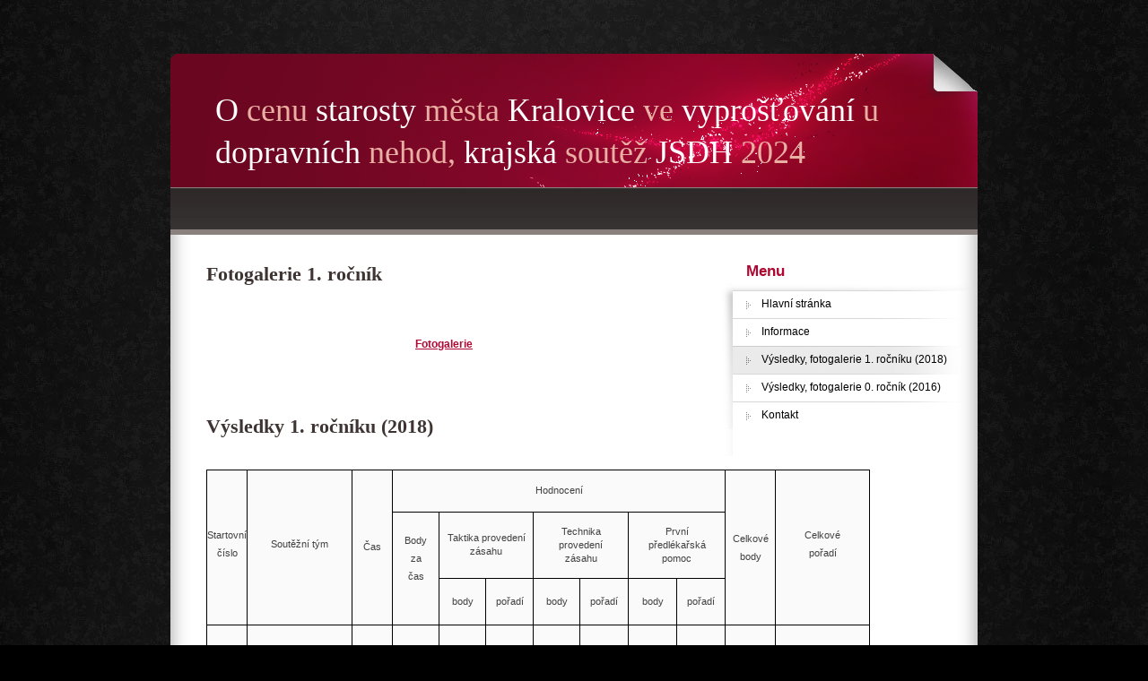

--- FILE ---
content_type: text/html; charset=UTF-8
request_url: http://vyprostovani.hasicikralovice.cz/vysledky_-fotogalerie-1_-rocniku-_2018_
body_size: 3087
content:
<!DOCTYPE html PUBLIC "-//W3C//DTD XHTML 1.0 Strict//EN" "http://www.w3.org/TR/xhtml1/DTD/xhtml1-strict.dtd">

<html xmlns="http://www.w3.org/1999/xhtml">

<head>
<base href="http://vyprostovani.hasicikralovice.cz/" />
<meta http-equiv="Content-Type" content="text/html; charset=utf-8" />
<meta property="og:image" content="http://www.banan.cz/userFiles/hlavni-panel/fb_banan.jpg" />
<script type="text/javascript" src="js/jquery.js"></script>
<script type="text/javascript" src="file.php?f=js/jquery.ui.js.php"></script>
<script type="text/javascript" src="file.php?f=plugins/thickbox/thickbox.js.php"></script>
<script type="text/javascript" src="js/init.js"></script>
<script type="text/javascript" src="js/s.js"></script>
<script type="text/javascript" src="js/jquery.roundblock.js"></script>

<!--[if lte IE 6]>
<script type="text/javascript" src="js/jquery.ifixpng.js"></script>
<script type="text/javascript"> $.ifixpng("admin/transparent.gif"); $(function(){ $("div").ifixpng(); }); </script>
<![endif]-->

<meta name="basepathlng" content="./" />
<meta http-equiv="content-language" content="cs" />
<meta name="description" content="Fotogalerie" />
<meta name="keywords" content="" />
<title>Výsledky, fotogalerie 1. ročníku (2018) | O cenu starosty města Kralovice ve vyprošťování u dopravních nehod, krajská soutěž JSDH 2024</title>
<meta property="og:title"  content= "O cenu starosty města Kralovice ve vyprošťování u dopravních nehod, krajská soutěž JSDH 2024" />
<meta property="og:description"  content= "Fotogalerie" />
<!-- Page Head -->

<!-- /Page Head -->
<link rel="stylesheet" href="css.php" type="text/css" media="screen,print" />

<style> .paticka_vzhled {display:inline!important;  } </style>
<!--[if IE]> <link rel="stylesheet" type="text/css" href="ie.css" /> <![endif]-->
<!--[if lte IE 7]> <link rel="stylesheet" type="text/css" href="ie7.css" /> <![endif]-->
<script type="text/javascript">
  window.fbAsyncInit = function() {
    FB.init({
      appId      : "486735741442178",
      channelUrl : "//vyprostovani.hasicikralovice.cz/file.php?f=plugins/facebook/channel.js.php&l=cs_CZ",
      status     : true,
      xfbml      : true
    });
  };
  (function(d, s, id){
     var js, fjs = d.getElementsByTagName(s)[0];
     if (d.getElementById(id)) {return;}
     js = d.createElement(s); js.id = id;
     js.src = "//connect.facebook.net/cs_CZ/all.js";
     fjs.parentNode.insertBefore(js, fjs);
   }(document, "script", "facebook-jssdk"));

</script>
</head>
<body>

<div id="view">
  <div id="head">
    <div id="logo">
          <a href="" class="block">&nbsp;</a>
    <h1>
                    <a href="./" title="">O<span> cenu</span> starosty<span> města</span> Kralovice<span> ve</span> vyprošťování<span> u</span> dopravních<span> nehod,</span> krajská<span> soutěž</span> JSDH<span> 2024</span> </a>
	    </h1>																	    

      <h2></h2>
    </div>
    <hr class="hidden" />
    <div id="mainMenu">
    
     
      
    </div>
    <hr class="hidden" />
  </div>
  <!-- /#hlavicka vcetne loga a listy s hlavni nabidkou -->
  
  <div id="content">
    <div id="contentBlock">
      <div class="item last">
<h1>Fotogalerie 1. ročník</h1><div class="obsah"><p style="text-align: center;"> </p>
<p style="text-align: center;"><strong style="font-x_size: 10.048px;"><a title="Fotogalerie" href="https://jbabor.rajce.idnes.cz/Hasici_Kralovice_-_soutez_ve_vyprostovani_osob_z_havarovanych_vozidel_2018/" target="_blank">Fotogalerie</a></strong></p>
<p style="text-align: center;"> </p></div><div class="clearer"></div><h1>Výsledky 1. ročníku (2018)</h1><div class="obsah"><p></p><table class="tabulka" style="border-color: #000000; border-width: 0px; border-style: solid; width: 740px; height: 729px;" border="0" frame="border" rules="all" cellspacing="0" cellpadding="0"><colgroup><col width="40" /> <col width="143" /> <col width="50" /> <col span="8" width="60" /> <col width="124" /> </colgroup>
<tbody>
<tr>
<td style="border-color: #000000; border-style: solid; border-width: 1px; text-align: center;" rowspan="3" align="center" valign="middle"><br />
<p>Startovní číslo</p>
</td>
<td style="border-color: #000000; border-style: solid; border-width: 1px; text-align: center; width: 80px;" rowspan="3" align="center" valign="middle"><br />
<p>Soutěžní tým</p>
</td>
<td style="border-color: #000000; border-style: solid; border-width: 1px; text-align: center; width: 50px;" rowspan="3" align="center" valign="middle">Čas</td>
<td style="border-color: #000000; border-style: solid; border-width: 1px; text-align: center; height: 30px;" colspan="7" align="center" valign="middle">Hodnocení</td>
<td style="border-color: #000000; border-style: solid; border-width: 1px; text-align: center;" rowspan="3" align="center" valign="middle">
<p></p><p>Celkové<br />body</p>
</td>
<td style="border-color: #000000; border-style: solid; border-width: 1px; text-align: center; width: 10px;" rowspan="3" align="center" valign="middle"><br />
<p>Celkové<br />pořadí</p>
</td>
</tr>
<tr>
<td style="border-color: #000000; border-style: solid; border-width: 1px; text-align: center;" rowspan="2" align="center" valign="middle">
<p style="text-align: center;">Body<br />za<br />čas</p>
</td>
<td style="height: 40px; border-color: #000000; border-style: solid; border-width: 1px;" colspan="2" align="center" valign="middle">Taktika provedení zásahu</td>
<td style="height: 40px; border-color: #000000; border-style: solid; border-width: 1px;" colspan="2" align="center" valign="middle">Technika<br /> provedení<br /> zásahu</td>
<td style="height: 40px; border-color: #000000; border-style: solid; border-width: 1px;" colspan="2" align="center" valign="middle">První<br /> předlékařská<br /> pomoc</td>
</tr>
<tr>
<td style="height: 30px; border-color: #000000; border-style: solid; border-width: 1px;" align="center" valign="middle">body</td>
<td style="height: 30px; border-color: #000000; border-style: solid; border-width: 1px;" align="center" valign="middle">pořadí</td>
<td style="height: 30px; border-color: #000000; border-style: solid; border-width: 1px;" align="center" valign="middle">body</td>
<td style="height: 30px; border-color: #000000; border-style: solid; border-width: 1px;" align="center" valign="middle">pořadí</td>
<td style="height: 30px; border-color: #000000; border-style: solid; border-width: 1px;" align="center" valign="middle">body</td>
<td style="height: 30px; border-color: #000000; border-style: solid; border-width: 1px;" align="center" valign="middle">pořadí</td>
</tr>
<tr>
<td style="height: 40px; border-color: #000000; border-style: solid; border-width: 1px;" align="center" valign="middle">1</td>
<td style="height: 40px; border-color: #000000; border-style: solid; border-width: 1px;" align="center" valign="middle">Holýšov</td>
<td style="height: 40px; border-color: #000000; border-style: solid; border-width: 1px;" align="center" valign="middle">19:38</td>
<td style="height: 40px; border-color: #000000; border-style: solid; border-width: 1px;" align="center" valign="middle">24</td>
<td style="height: 40px; border-color: #000000; border-style: solid; border-width: 1px;" align="center" valign="middle">114</td>
<td style="height: 40px; border-color: #000000; border-style: solid; border-width: 1px;" align="center" valign="middle">9</td>
<td style="height: 40px; border-color: #000000; border-style: solid; border-width: 1px;" align="center" valign="middle">86</td>
<td style="height: 40px; border-color: #000000; border-style: solid; border-width: 1px;" align="center" valign="middle">9</td>
<td style="height: 40px; border-color: #000000; border-style: solid; border-width: 1px;" align="center" valign="middle">89</td>
<td style="height: 40px; border-color: #000000; border-style: solid; border-width: 1px;" align="center" valign="middle">8</td>
<td style="height: 40px; border-color: #000000; border-style: solid; border-width: 1px;" align="center" valign="middle">265</td>
<td style="height: 40px; border-color: #000000; border-style: solid; border-width: 1px;" align="center" valign="middle">9</td>
</tr>
<tr>
<td style="height: 40px; border-color: #000000; border-style: solid; border-width: 1px;" align="center" valign="middle">2</td>
<td style="height: 40px; border-color: #000000; border-style: solid; border-width: 1px;" align="center" valign="middle">Dobříš (SČK)</td>
<td style="height: 40px; border-color: #000000; border-style: solid; border-width: 1px;" align="center" valign="middle">18:59</td>
<td style="height: 40px; border-color: #000000; border-style: solid; border-width: 1px;" align="center" valign="middle">18</td>
<td style="height: 40px; border-color: #000000; border-style: solid; border-width: 1px;" align="center" valign="middle">150</td>
<td style="height: 40px; border-color: #000000; border-style: solid; border-width: 1px;" align="center" valign="middle">6</td>
<td style="height: 40px; border-color: #000000; border-style: solid; border-width: 1px;" align="center" valign="middle">116</td>
<td style="height: 40px; border-color: #000000; border-style: solid; border-width: 1px;" align="center" valign="middle">6</td>
<td style="height: 40px; border-color: #000000; border-style: solid; border-width: 1px;" align="center" valign="middle">127</td>
<td style="height: 40px; border-color: #000000; border-style: solid; border-width: 1px;" align="center" valign="middle">3</td>
<td style="height: 40px; border-color: #000000; border-style: solid; border-width: 1px;" align="center" valign="middle">375</td>
<td style="height: 40px; border-color: #000000; border-style: solid; border-width: 1px;" align="center" valign="middle">6</td>
</tr>
<tr>
<td style="height: 40px; border-color: #000000; border-style: solid; border-width: 1px;" align="center" valign="middle">3</td>
<td style="height: 40px; border-color: #000000; border-style: solid; border-width: 1px;" align="center" valign="middle">Železná Ruda</td>
<td style="height: 40px; border-color: #000000; border-style: solid; border-width: 1px;" align="center" valign="middle">13:32</td>
<td style="height: 40px; border-color: #000000; border-style: solid; border-width: 1px;" align="center" valign="middle">0</td>
<td style="height: 40px; border-color: #000000; border-style: solid; border-width: 1px;" align="center" valign="middle">159</td>
<td style="height: 40px; border-color: #000000; border-style: solid; border-width: 1px;" align="center" valign="middle">5</td>
<td style="height: 40px; border-color: #000000; border-style: solid; border-width: 1px;" align="center" valign="middle">114</td>
<td style="height: 40px; border-color: #000000; border-style: solid; border-width: 1px;" align="center" valign="middle">7</td>
<td style="height: 40px; border-color: #000000; border-style: solid; border-width: 1px;" align="center" valign="middle">98</td>
<td style="height: 40px; border-color: #000000; border-style: solid; border-width: 1px;" align="center" valign="middle">7</td>
<td style="height: 40px; border-color: #000000; border-style: solid; border-width: 1px;" align="center" valign="middle">371</td>
<td style="height: 40px; border-color: #000000; border-style: solid; border-width: 1px;" align="center" valign="middle">7</td>
</tr>
<tr>
<td style="height: 40px; border-color: #000000; border-style: solid; border-width: 1px;" align="center" valign="middle">4</td>
<td style="height: 40px; border-color: #000000; border-style: solid; border-width: 1px;" align="center" valign="middle">Blovice</td>
<td style="height: 40px; border-color: #000000; border-style: solid; border-width: 1px;" align="center" valign="middle">18:30</td>
<td style="height: 40px; border-color: #000000; border-style: solid; border-width: 1px;" align="center" valign="middle">15</td>
<td style="height: 40px; border-color: #000000; border-style: solid; border-width: 1px;" align="center" valign="middle">166</td>
<td style="height: 40px; border-color: #000000; border-style: solid; border-width: 1px;" align="center" valign="middle">3</td>
<td style="height: 40px; border-color: #000000; border-style: solid; border-width: 1px;" align="center" valign="middle">129</td>
<td style="height: 40px; border-color: #000000; border-style: solid; border-width: 1px;" align="center" valign="middle">2</td>
<td style="height: 40px; border-color: #000000; border-style: solid; border-width: 1px;" align="center" valign="middle">103</td>
<td style="height: 40px; border-color: #000000; border-style: solid; border-width: 1px;" align="center" valign="middle">6</td>
<td style="height: 40px; border-color: #000000; border-style: solid; border-width: 1px;" align="center" valign="middle">383</td>
<td style="height: 40px; border-color: #000000; border-style: solid; border-width: 1px;" align="center" valign="middle">5</td>
</tr>
<tr>
<td style="height: 40px; border-color: #000000; border-style: solid; border-width: 1px;" align="center" valign="middle">5</td>
<td style="height: 40px; border-color: #000000; border-style: solid; border-width: 1px;" align="center" valign="middle">Stříbro</td>
<td style="height: 40px; border-color: #000000; border-style: solid; border-width: 1px;" align="center" valign="middle">18:17</td>
<td style="height: 40px; border-color: #000000; border-style: solid; border-width: 1px;" align="center" valign="middle">12</td>
<td style="height: 40px; border-color: #000000; border-style: solid; border-width: 1px;" align="center" valign="middle">137</td>
<td style="height: 40px; border-color: #000000; border-style: solid; border-width: 1px;" align="center" valign="middle">8</td>
<td style="height: 40px; border-color: #000000; border-style: solid; border-width: 1px;" align="center" valign="middle">103</td>
<td style="height: 40px; border-color: #000000; border-style: solid; border-width: 1px;" align="center" valign="middle">8</td>
<td style="height: 40px; border-color: #000000; border-style: solid; border-width: 1px;" align="center" valign="middle">49</td>
<td style="height: 40px; border-color: #000000; border-style: solid; border-width: 1px;" align="center" valign="middle">9</td>
<td style="height: 40px; border-color: #000000; border-style: solid; border-width: 1px;" align="center" valign="middle">277</td>
<td style="height: 40px; border-color: #000000; border-style: solid; border-width: 1px;" align="center" valign="middle">8</td>
</tr>
<tr>
<td style="height: 40px; border-color: #000000; border-style: solid; border-width: 1px;" align="center" valign="middle">6</td>
<td style="height: 40px; border-color: #000000; border-style: solid; border-width: 1px;" align="center" valign="middle"> Ostrov (KVK)</td>
<td style="height: 40px; border-color: #000000; border-style: solid; border-width: 1px;" align="center" valign="middle">18:27</td>
<td style="height: 40px; border-color: #000000; border-style: solid; border-width: 1px;" align="center" valign="middle">15</td>
<td style="height: 40px; border-color: #000000; border-style: solid; border-width: 1px;" align="center" valign="middle">148</td>
<td style="height: 40px; border-color: #000000; border-style: solid; border-width: 1px;" align="center" valign="middle">7</td>
<td style="height: 40px; border-color: #000000; border-style: solid; border-width: 1px;" align="center" valign="middle">117</td>
<td style="height: 40px; border-color: #000000; border-style: solid; border-width: 1px;" align="center" valign="middle">5</td>
<td style="height: 40px; border-color: #000000; border-style: solid; border-width: 1px;" align="center" valign="middle">167</td>
<td style="height: 40px; border-color: #000000; border-style: solid; border-width: 1px;" align="center" valign="middle">1</td>
<td style="height: 40px; border-color: #000000; border-style: solid; border-width: 1px;" align="center" valign="middle">417</td>
<td style="height: 40px; border-color: #000000; border-style: solid; border-width: 1px;" align="center" valign="middle">1</td>
</tr>
<tr>
<td style="height: 40px; border-color: #000000; border-style: solid; border-width: 1px;" align="center" valign="middle">7</td>
<td style="height: 40px; border-color: #000000; border-style: solid; border-width: 1px;" align="center" valign="middle">Zbiroh</td>
<td style="height: 40px; border-color: #000000; border-style: solid; border-width: 1px;" align="center" valign="middle">14:46</td>
<td style="height: 40px; border-color: #000000; border-style: solid; border-width: 1px;" align="center" valign="middle">0</td>
<td style="height: 40px; border-color: #000000; border-style: solid; border-width: 1px;" align="center" valign="middle">175</td>
<td style="height: 40px; border-color: #000000; border-style: solid; border-width: 1px;" align="center" valign="middle">1</td>
<td style="height: 40px; border-color: #000000; border-style: solid; border-width: 1px;" align="center" valign="middle">126</td>
<td style="height: 40px; border-color: #000000; border-style: solid; border-width: 1px;" align="center" valign="middle">3</td>
<td style="height: 40px; border-color: #000000; border-style: solid; border-width: 1px;" align="center" valign="middle">112</td>
<td style="height: 40px; border-color: #000000; border-style: solid; border-width: 1px;" align="center" valign="middle">5</td>
<td style="height: 40px; border-color: #000000; border-style: solid; border-width: 1px;" align="center" valign="middle">413</td>
<td style="height: 40px; border-color: #000000; border-style: solid; border-width: 1px;" align="center" valign="middle">2</td>
</tr>
<tr>
<td style="height: 40px; border-color: #000000; border-style: solid; border-width: 1px;" align="center" valign="middle">8</td>
<td style="height: 40px; border-color: #000000; border-style: solid; border-width: 1px;" align="center" valign="middle">Kralovice</td>
<td style="height: 40px; border-color: #000000; border-style: solid; border-width: 1px;" align="center" valign="middle">19:44</td>
<td style="height: 40px; border-color: #000000; border-style: solid; border-width: 1px;" align="center" valign="middle">27</td>
<td style="height: 40px; border-color: #000000; border-style: solid; border-width: 1px;" align="center" valign="middle">167</td>
<td style="height: 40px; border-color: #000000; border-style: solid; border-width: 1px;" align="center" valign="middle">2</td>
<td style="height: 40px; border-color: #000000; border-style: solid; border-width: 1px;" align="center" valign="middle">120</td>
<td style="height: 40px; border-color: #000000; border-style: solid; border-width: 1px;" align="center" valign="middle">4</td>
<td style="height: 40px; border-color: #000000; border-style: solid; border-width: 1px;" align="center" valign="middle">126</td>
<td style="height: 40px; border-color: #000000; border-style: solid; border-width: 1px;" align="center" valign="middle">4</td>
<td style="height: 40px; border-color: #000000; border-style: solid; border-width: 1px;" align="center" valign="middle">386</td>
<td style="height: 40px; border-color: #000000; border-style: solid; border-width: 1px;" align="center" valign="middle">4</td>
</tr>
<tr>
<td style="height: 40px; border-color: #000000; border-style: solid; border-width: 1px;" align="center" valign="middle">9</td>
<td style="height: 40px; border-color: #000000; border-style: solid; border-width: 1px;" align="center" valign="middle">Zvíkovec</td>
<td style="height: 40px; border-color: #000000; border-style: solid; border-width: 1px;" align="center" valign="middle">18:52</td>
<td style="height: 40px; border-color: #000000; border-style: solid; border-width: 1px;" align="center" valign="middle">18</td>
<td style="height: 40px; border-color: #000000; border-style: solid; border-width: 1px;" align="center" valign="middle">162</td>
<td style="height: 40px; border-color: #000000; border-style: solid; border-width: 1px;" align="center" valign="middle">4</td>
<td style="height: 40px; border-color: #000000; border-style: solid; border-width: 1px;" align="center" valign="middle">133</td>
<td style="height: 40px; border-color: #000000; border-style: solid; border-width: 1px;" align="center" valign="middle">1</td>
<td style="height: 40px; border-color: #000000; border-style: solid; border-width: 1px;" align="center" valign="middle">136</td>
<td style="height: 40px; border-color: #000000; border-style: solid; border-width: 1px;" align="center" valign="middle">2</td>
<td style="height: 40px; border-color: #000000; border-style: solid; border-width: 1px;" align="center" valign="middle">413</td>
<td style="height: 40px; border-color: #000000; border-style: solid; border-width: 1px;" align="center" valign="middle">3</td>
</tr>
</tbody>
</table></div><div class="clearer"></div>      </div>
    </div>
    <!-- /#obsahovy blok -->
    
    <hr class="hidden" />
    
    <!-- #pravy blok - nabidka submenu a dalsi prvky -->
    <div id="menuBlock">

	      



      <div class="box firstBox subMenu">
      <h3>   Menu</h3>
      	<ul><li><a href="./"><span>Hlavní stránka</span></a></li><li><a href="./informace"><span>Informace</span></a></li><li  class="active" ><a href="./vysledky_-fotogalerie-1_-rocniku-_2018_"><span>Výsledky, fotogalerie 1. ročníku (2018)</span></a></li><li><a href="./vysledky_-fotogalerie-0_-rocnik-_2016_"><span>Výsledky, fotogalerie 0. ročník (2016)</span></a></li><li><a href="./kontakt"><span>Kontakt</span></a></li></ul></div>			
			
						
						
						

		                        </div>
		                        </div>
						
  <hr class="hidden" />
  <ul class="hidden">
    <li><a href="#view">Nahoru</a></li>
    <li><a href="#content">Zpět na obsah</a></li>
  </ul>
  <hr class="hidden" />
  <!-- /#pristupne prvky stranky - neodstranovat !!! -->
  
  <div id="foot">
<center>
  <p class="paticka" style=""><span id=p1 class=ostravski><a href=http://www.ostravski.cz/?levny-webdesign target=:"_blank" >
Ostravski Webdesign
</a>
 |
 <a href="http://www.banan.cz/produkty/webove-stranky-zdarma?web-zdarma" title="Webové stránky zdarma" target="_blank">
 Webové stránky zdarma</a>
 od <a href="http://www.banan.cz?webhosting-banan" title="webhosting a domény" target="_blank">BANAN.CZ</a>
 </span>

<span class="paticka_user"> | <a href="admin/">přihlásit se</a></span>


</p>

<!-- banan=rs -->  
  
    
      
    </center>
    
  </div>
</div>

</body>
</html>
<!--SQL: 0 | cas: 0.072458982467651 | pamet: 491664-->

--- FILE ---
content_type: text/css; charset=UTF-8
request_url: http://vyprostovani.hasicikralovice.cz/css.php
body_size: 11121
content:
/* RS banan, vyprostovani.hasicikralovice.cz, verze: 13.8.2024 14:36:36 */
/* optimalizovano: 60 kB v 9 souborech -> 55 kB (91 %) */

/* include: plugins/thickbox/thickbox.css */


#TB_window {
font-size: 11px;
line-height: normal;
margin: 0 auto;
color: #565656;
font-family: "Trebuchet MS", "Geneva CE", lucida, sans-serif;
background: #FFFFFF;
}
#TB_secondLine {
font-size: .85em;
font-family: "Trebuchet MS", "Geneva CE", lucida, sans-serif;
color: #000000;
background: #E0E0E0;
}
#TB_window a:link {color: #666666;}
#TB_window a:visited {color: #666666;}
#TB_window a:hover {color: #000;}
#TB_window a:active {color: #666666;}
#TB_window a:focus{color: #666666;}
#TB_overlay {
position: fixed;
z-index:100;
top: 0px;
left: 0px;
height:100%;
width:100%;
}
.TB_overlayMacFFBGHack {background: url("plugins/thickbox/macFFBgHack.png") repeat;}
.TB_overlayBG {
background-color:#000;
filter:alpha(opacity=75);
-moz-opacity: 0.75;
opacity: 0.75;
}
#TB_window {
position: fixed;
color: #565656;
font-family: "Trebuchet MS", "Geneva CE", lucida, sans-serif;
font-size: 11px;
background: #FFFFFF;
line-height: normal;
z-index: 102;
display:none;
border: 4px solid #525252;
text-align:left;
top:50%;
left:50%;
}
* html #TB_window {
position: absolute;
margin-top: expression(0 - parseInt(this.offsetHeight / 2) + (TBWindowMargin = document.documentElement && document.documentElement.scrollTop || document.body.scrollTop) + 'px');
}
#TB_window img#TB_Image {
display:block;
margin: 15px 0 0 15px !important;
border-right: 1px solid #ccc !important;
border-bottom: 1px solid #ccc !important;
border-top: 1px solid #666 !important;
border-left: 1px solid #666 !important;
}
#TB_caption{
height:25px;
padding:7px 30px 10px 25px;
float:left;
}
#TB_closeWindow{
height:26px;
padding:11px 25px 10px 0;
float:right;
vertical-align: middle;
line-height: 26px;
font-weight: bold;
}
#TB_closeWindowButton a{
background-color: #000000;
color: #EEEEEE;
}
#TB_closeWindowButton a:hover
{
color: #df6f1d;
background-color: #000000;
text-decoration: underline;
}
#TB_window a:hover
{
color: #df6f1d;
background-color: #000000;
text-decoration: underline;
}
#TB_closeAjaxWindow{
padding:7px 10px 5px 0;
margin-bottom:1px;
text-align:right;
float:right;
font-weight: bold;
}
a#TB_closeWindowButton:hover{
background-color: transparent;
}
#TB_ajaxWindowTitle{
float:left;
padding:7px 0 5px 10px;
margin-bottom:1px;
font-weight: bold;
font-size: 12px;
}
#TB_title{
background-color:#000000;
height:27px;
color: #FFFFFF;
}
#TB_ajaxContent{
clear:both;
padding:2px 15px 15px 15px;
overflow:auto;
text-align:left;
line-height:normal;
}
#TB_ajaxContent.TB_modal{
padding:15px;
}
#TB_ajaxContent p{
padding:5px 0px 5px 0px;
}
#TB_load{
position: fixed;
display:none;
height:13px;
width:208px;
z-index:103;
top: 50%;
left: 50%;
margin: -6px 0 0 -104px;
}
* html #TB_load {
position: absolute;
margin-top: expression(0 - parseInt(this.offsetHeight / 2) + (TBWindowMargin = document.documentElement && document.documentElement.scrollTop || document.body.scrollTop) + 'px');
}
#TB_HideSelect{
z-index:99;
position:fixed;
top: 0;
left: 0;
border:none;
filter:alpha(opacity=0);
-moz-opacity: 0;
opacity: 0;
height:100%;
width:100%;
}
* html #TB_HideSelect {
position: absolute;
height: expression(document.body.scrollHeight > document.body.offsetHeight ? document.body.scrollHeight : document.body.offsetHeight + 'px');
}
#TB_iframeContent{
clear:both;
border:none;
margin-bottom:-1px;
margin-top:1px;
}
#bloger_iframe
{
padding: 10px 20px 0px 20px;
line-height: normal;
}
#iframe_submit_pos
{
padding-top: 20px;
text-align: center;
}
#TB_window img{
padding:0px;
margin:0px;
border:0px;
}
#TB_secondLine #TB_prev{
margin-left: 20px;
}
body.inThickbox
{
text-align: left;
margin: 5px !important;
color: #565656;
font-size: 12px;
font-family: "Trebuchet MS", "Geneva CE", "lucida", sans-serif;
line-height: normal;
}
#TB_secondLine {background:transparent;}
#TB_window {border:none; border-radius:5px;}
#TB_caption {height:55px;}
#TB_window a:hover{color: black; background-color: transparent; text-decoration: underline;}

/* include: js/jqueryui/jquery.ui.css */


.ui-helper-hidden {
display: none;
}
.ui-helper-hidden-accessible {
border: 0;
clip: rect(0 0 0 0);
height: 1px;
margin: -1px;
overflow: hidden;
padding: 0;
position: absolute;
width: 1px;
}
.ui-helper-reset {
margin: 0;
padding: 0;
border: 0;
outline: 0;
line-height: 1.3;
text-decoration: none;
font-size: 100%;
list-style: none;
}
.ui-helper-clearfix:before,
.ui-helper-clearfix:after {
content: "";
display: table;
border-collapse: collapse;
}
.ui-helper-clearfix:after {
clear: both;
}
.ui-helper-clearfix {
min-height: 0;
}
.ui-helper-zfix {
width: 100%;
height: 100%;
top: 0;
left: 0;
position: absolute;
opacity: 0;
filter:Alpha(Opacity=0);
}
.ui-front {
z-index: 100;
}
.ui-state-disabled {
cursor: default !important;
}
.ui-icon {
display: block;
text-indent: -99999px;
overflow: hidden;
background-repeat: no-repeat;
}
.ui-widget-overlay {
position: fixed;
top: 0;
left: 0;
width: 100%;
height: 100%;
}
.ui-draggable-handle {
-ms-touch-action: none;
touch-action: none;
}
.ui-resizable {
position: relative;
}
.ui-resizable-handle {
position: absolute;
font-size: 0.1px;
display: block;
-ms-touch-action: none;
touch-action: none;
}
.ui-resizable-disabled .ui-resizable-handle,
.ui-resizable-autohide .ui-resizable-handle {
display: none;
}
.ui-resizable-n {
cursor: n-resize;
height: 7px;
width: 100%;
top: -5px;
left: 0;
}
.ui-resizable-s {
cursor: s-resize;
height: 7px;
width: 100%;
bottom: -5px;
left: 0;
}
.ui-resizable-e {
cursor: e-resize;
width: 7px;
right: -5px;
top: 0;
height: 100%;
}
.ui-resizable-w {
cursor: w-resize;
width: 7px;
left: -5px;
top: 0;
height: 100%;
}
.ui-resizable-se {
cursor: se-resize;
width: 12px;
height: 12px;
right: 1px;
bottom: 1px;
}
.ui-resizable-sw {
cursor: sw-resize;
width: 9px;
height: 9px;
left: -5px;
bottom: -5px;
}
.ui-resizable-nw {
cursor: nw-resize;
width: 9px;
height: 9px;
left: -5px;
top: -5px;
}
.ui-resizable-ne {
cursor: ne-resize;
width: 9px;
height: 9px;
right: -5px;
top: -5px;
}
.ui-selectable {
-ms-touch-action: none;
touch-action: none;
}
.ui-selectable-helper {
position: absolute;
z-index: 100;
border: 1px dotted black;
}
.ui-sortable-handle {
-ms-touch-action: none;
touch-action: none;
}
.ui-accordion .ui-accordion-header {
display: block;
cursor: pointer;
position: relative;
margin: 2px 0 0 0;
padding: .5em .5em .5em .7em;
min-height: 0;
font-size: 100%;
}
.ui-accordion .ui-accordion-icons {
padding-left: 2.2em;
}
.ui-accordion .ui-accordion-icons .ui-accordion-icons {
padding-left: 2.2em;
}
.ui-accordion .ui-accordion-header .ui-accordion-header-icon {
position: absolute;
left: .5em;
top: 50%;
margin-top: -8px;
}
.ui-accordion .ui-accordion-content {
padding: 1em 2.2em;
border-top: 0;
overflow: auto;
}
.ui-autocomplete {
position: absolute;
top: 0;
left: 0;
cursor: default;
}
.ui-button {
display: inline-block;
position: relative;
padding: 0;
line-height: normal;
margin-right: .1em;
cursor: pointer;
vertical-align: middle;
text-align: center;
overflow: visible;
}
.ui-button,
.ui-button:link,
.ui-button:visited,
.ui-button:hover,
.ui-button:active {
text-decoration: none;
}
.ui-button-icon-only {
width: 2.2em;
}
button.ui-button-icon-only {
width: 2.4em;
}
.ui-button-icons-only {
width: 3.4em;
}
button.ui-button-icons-only {
width: 3.7em;
}
.ui-button .ui-button-text {
display: block;
line-height: normal;
}
.ui-button-text-only .ui-button-text {
padding: .4em 1em;
}
.ui-button-icon-only .ui-button-text,
.ui-button-icons-only .ui-button-text {
padding: .4em;
text-indent: -9999999px;
}
.ui-button-text-icon-primary .ui-button-text,
.ui-button-text-icons .ui-button-text {
padding: .4em 1em .4em 2.1em;
}
.ui-button-text-icon-secondary .ui-button-text,
.ui-button-text-icons .ui-button-text {
padding: .4em 2.1em .4em 1em;
}
.ui-button-text-icons .ui-button-text {
padding-left: 2.1em;
padding-right: 2.1em;
}
input.ui-button {
padding: .4em 1em;
}
.ui-button-icon-only .ui-icon,
.ui-button-text-icon-primary .ui-icon,
.ui-button-text-icon-secondary .ui-icon,
.ui-button-text-icons .ui-icon,
.ui-button-icons-only .ui-icon {
position: absolute;
top: 50%;
margin-top: -8px;
}
.ui-button-icon-only .ui-icon {
left: 50%;
margin-left: -8px;
}
.ui-button-text-icon-primary .ui-button-icon-primary,
.ui-button-text-icons .ui-button-icon-primary,
.ui-button-icons-only .ui-button-icon-primary {
left: .5em;
}
.ui-button-text-icon-secondary .ui-button-icon-secondary,
.ui-button-text-icons .ui-button-icon-secondary,
.ui-button-icons-only .ui-button-icon-secondary {
right: .5em;
}
.ui-buttonset {
margin-right: 7px;
}
.ui-buttonset .ui-button {
margin-left: 0;
margin-right: -.3em;
}
input.ui-button::-moz-focus-inner,
button.ui-button::-moz-focus-inner {
border: 0;
padding: 0;
}
.ui-datepicker {
width: 17em;
padding: .2em .2em 0;
display: none;
}
.ui-datepicker .ui-datepicker-header {
position: relative;
padding: .2em 0;
}
.ui-datepicker .ui-datepicker-prev,
.ui-datepicker .ui-datepicker-next {
position: absolute;
top: 2px;
width: 1.8em;
height: 1.8em;
}
.ui-datepicker .ui-datepicker-prev-hover,
.ui-datepicker .ui-datepicker-next-hover {
top: 1px;
}
.ui-datepicker .ui-datepicker-prev {
left: 2px;
}
.ui-datepicker .ui-datepicker-next {
right: 2px;
}
.ui-datepicker .ui-datepicker-prev-hover {
left: 1px;
}
.ui-datepicker .ui-datepicker-next-hover {
right: 1px;
}
.ui-datepicker .ui-datepicker-prev span,
.ui-datepicker .ui-datepicker-next span {
display: block;
position: absolute;
left: 50%;
margin-left: -8px;
top: 50%;
margin-top: -8px;
}
.ui-datepicker .ui-datepicker-title {
margin: 0 2.3em;
line-height: 1.8em;
text-align: center;
}
.ui-datepicker .ui-datepicker-title select {
font-size: 1em;
margin: 1px 0;
}
.ui-datepicker select.ui-datepicker-month,
.ui-datepicker select.ui-datepicker-year {
width: 45%;
}
.ui-datepicker table {
width: 100%;
font-size: .9em;
border-collapse: collapse;
margin: 0 0 .4em;
}
.ui-datepicker th {
padding: .7em .3em;
text-align: center;
font-weight: bold;
border: 0;
}
.ui-datepicker td {
border: 0;
padding: 1px;
}
.ui-datepicker td span,
.ui-datepicker td a {
display: block;
padding: .2em;
text-align: right;
text-decoration: none;
}
.ui-datepicker .ui-datepicker-buttonpane {
background-image: none;
margin: .7em 0 0 0;
padding: 0 .2em;
border-left: 0;
border-right: 0;
border-bottom: 0;
}
.ui-datepicker .ui-datepicker-buttonpane button {
float: right;
margin: .5em .2em .4em;
cursor: pointer;
padding: .2em .6em .3em .6em;
width: auto;
overflow: visible;
}
.ui-datepicker .ui-datepicker-buttonpane button.ui-datepicker-current {
float: left;
}
.ui-datepicker.ui-datepicker-multi {
width: auto;
}
.ui-datepicker-multi .ui-datepicker-group {
float: left;
}
.ui-datepicker-multi .ui-datepicker-group table {
width: 95%;
margin: 0 auto .4em;
}
.ui-datepicker-multi-2 .ui-datepicker-group {
width: 50%;
}
.ui-datepicker-multi-3 .ui-datepicker-group {
width: 33.3%;
}
.ui-datepicker-multi-4 .ui-datepicker-group {
width: 25%;
}
.ui-datepicker-multi .ui-datepicker-group-last .ui-datepicker-header,
.ui-datepicker-multi .ui-datepicker-group-middle .ui-datepicker-header {
border-left-width: 0;
}
.ui-datepicker-multi .ui-datepicker-buttonpane {
clear: left;
}
.ui-datepicker-row-break {
clear: both;
width: 100%;
font-size: 0;
}
.ui-datepicker-rtl {
direction: rtl;
}
.ui-datepicker-rtl .ui-datepicker-prev {
right: 2px;
left: auto;
}
.ui-datepicker-rtl .ui-datepicker-next {
left: 2px;
right: auto;
}
.ui-datepicker-rtl .ui-datepicker-prev:hover {
right: 1px;
left: auto;
}
.ui-datepicker-rtl .ui-datepicker-next:hover {
left: 1px;
right: auto;
}
.ui-datepicker-rtl .ui-datepicker-buttonpane {
clear: right;
}
.ui-datepicker-rtl .ui-datepicker-buttonpane button {
float: left;
}
.ui-datepicker-rtl .ui-datepicker-buttonpane button.ui-datepicker-current,
.ui-datepicker-rtl .ui-datepicker-group {
float: right;
}
.ui-datepicker-rtl .ui-datepicker-group-last .ui-datepicker-header,
.ui-datepicker-rtl .ui-datepicker-group-middle .ui-datepicker-header {
border-right-width: 0;
border-left-width: 1px;
}
.ui-dialog {
overflow: hidden;
position: absolute;
top: 0;
left: 0;
padding: .2em;
outline: 0;
}
.ui-dialog .ui-dialog-titlebar {
padding: .4em 1em;
position: relative;
}
.ui-dialog .ui-dialog-title {
float: left;
margin: .1em 0;
white-space: nowrap;
width: 90%;
overflow: hidden;
text-overflow: ellipsis;
}
.ui-dialog .ui-dialog-titlebar-close {
position: absolute;
right: .3em;
top: 50%;
width: 20px;
margin: -10px 0 0 0;
padding: 1px;
height: 20px;
}
.ui-dialog .ui-dialog-content {
position: relative;
border: 0;
padding: .5em 1em;
background: none;
overflow: auto;
}
.ui-dialog .ui-dialog-buttonpane {
text-align: left;
border-width: 1px 0 0 0;
background-image: none;
margin-top: .5em;
padding: .3em 1em .5em .4em;
}
.ui-dialog .ui-dialog-buttonpane .ui-dialog-buttonset {
float: right;
}
.ui-dialog .ui-dialog-buttonpane button {
margin: .5em .4em .5em 0;
cursor: pointer;
}
.ui-dialog .ui-resizable-se {
width: 12px;
height: 12px;
right: -5px;
bottom: -5px;
background-position: 16px 16px;
}
.ui-draggable .ui-dialog-titlebar {
cursor: move;
}
.ui-menu {
list-style: none;
padding: 0;
margin: 0;
display: block;
outline: none;
}
.ui-menu .ui-menu {
position: absolute;
}
.ui-menu .ui-menu-item {
position: relative;
margin: 0;
padding: 3px 1em 3px .4em;
cursor: pointer;
min-height: 0;
list-style-image: url("js/jqueryui/[data-uri]");
}
.ui-menu .ui-menu-divider {
margin: 5px 0;
height: 0;
font-size: 0;
line-height: 0;
border-width: 1px 0 0 0;
}
.ui-menu .ui-state-focus,
.ui-menu .ui-state-active {
margin: -1px;
}
.ui-menu-icons {
position: relative;
}
.ui-menu-icons .ui-menu-item {
padding-left: 2em;
}
.ui-menu .ui-icon {
position: absolute;
top: 0;
bottom: 0;
left: .2em;
margin: auto 0;
}
.ui-menu .ui-menu-icon {
left: auto;
right: 0;
}
.ui-slider {
position: relative;
text-align: left;
}
.ui-slider .ui-slider-handle {
position: absolute;
z-index: 2;
width: 1.2em;
height: 1.2em;
cursor: default;
-ms-touch-action: none;
touch-action: none;
}
.ui-slider .ui-slider-range {
position: absolute;
z-index: 1;
font-size: .7em;
display: block;
border: 0;
background-position: 0 0;
}
.ui-slider.ui-state-disabled .ui-slider-handle,
.ui-slider.ui-state-disabled .ui-slider-range {
filter: inherit;
}
.ui-slider-horizontal {
height: .8em;
}
.ui-slider-horizontal .ui-slider-handle {
top: -.3em;
margin-left: -.6em;
}
.ui-slider-horizontal .ui-slider-range {
top: 0;
height: 100%;
}
.ui-slider-horizontal .ui-slider-range-min {
left: 0;
}
.ui-slider-horizontal .ui-slider-range-max {
right: 0;
}
.ui-slider-vertical {
width: .8em;
height: 100px;
}
.ui-slider-vertical .ui-slider-handle {
left: -.3em;
margin-left: 0;
margin-bottom: -.6em;
}
.ui-slider-vertical .ui-slider-range {
left: 0;
width: 100%;
}
.ui-slider-vertical .ui-slider-range-min {
bottom: 0;
}
.ui-slider-vertical .ui-slider-range-max {
top: 0;
}
.ui-tabs {
position: relative;
padding: .2em;
}
.ui-tabs .ui-tabs-nav {
margin: 0;
padding: .2em .2em 0;
}
.ui-tabs .ui-tabs-nav li {
list-style: none;
float: left;
position: relative;
top: 0;
margin: 1px .2em 0 0;
border-bottom-width: 0;
padding: 0;
white-space: nowrap;
}
.ui-tabs .ui-tabs-nav .ui-tabs-anchor {
float: left;
padding: .5em 1em;
text-decoration: none;
}
.ui-tabs .ui-tabs-nav li.ui-tabs-active {
margin-bottom: -1px;
padding-bottom: 1px;
}
.ui-tabs .ui-tabs-nav li.ui-tabs-active .ui-tabs-anchor,
.ui-tabs .ui-tabs-nav li.ui-state-disabled .ui-tabs-anchor,
.ui-tabs .ui-tabs-nav li.ui-tabs-loading .ui-tabs-anchor {
cursor: text;
}
.ui-tabs-collapsible .ui-tabs-nav li.ui-tabs-active .ui-tabs-anchor {
cursor: pointer;
}
.ui-tabs .ui-tabs-panel {
display: block;
border-width: 0;
padding: 1em 1.4em;
background: none;
}
.ui-widget {
font-family: Verdana,Arial,sans-serif;
font-size: 1.1em;
}
.ui-widget .ui-widget {
font-size: 1em;
}
.ui-widget input,
.ui-widget select,
.ui-widget textarea,
.ui-widget button {
font-family: Verdana,Arial,sans-serif;
font-size: 1em;
}
.ui-widget-content {
border: 1px solid #aaaaaa;
background: #ffffff url("js/jqueryui/images/ui-bg_flat_75_ffffff_40x100.png") 50% 50% repeat-x;
color: #222222;
}
.ui-widget-content a {
color: #222222;
}
.ui-widget-header {
border: 1px solid #aaaaaa;
background: #cccccc url("js/jqueryui/images/ui-bg_highlight-soft_75_cccccc_1x100.png") 50% 50% repeat-x;
color: #222222;
font-weight: bold;
}
.ui-widget-header a {
color: #222222;
}
.ui-state-default,
.ui-widget-content .ui-state-default,
.ui-widget-header .ui-state-default {
border: 1px solid #d3d3d3;
background: #e6e6e6 url("js/jqueryui/images/ui-bg_glass_75_e6e6e6_1x400.png") 50% 50% repeat-x;
font-weight: normal;
color: #555555;
}
.ui-state-default a,
.ui-state-default a:link,
.ui-state-default a:visited {
color: #555555;
text-decoration: none;
}
.ui-state-hover,
.ui-widget-content .ui-state-hover,
.ui-widget-header .ui-state-hover,
.ui-state-focus,
.ui-widget-content .ui-state-focus,
.ui-widget-header .ui-state-focus {
border: 1px solid #999999;
background: #dadada url("js/jqueryui/images/ui-bg_glass_75_dadada_1x400.png") 50% 50% repeat-x;
font-weight: normal;
color: #212121;
}
.ui-state-hover a,
.ui-state-hover a:hover,
.ui-state-hover a:link,
.ui-state-hover a:visited,
.ui-state-focus a,
.ui-state-focus a:hover,
.ui-state-focus a:link,
.ui-state-focus a:visited {
color: #212121;
text-decoration: none;
}
.ui-state-active,
.ui-widget-content .ui-state-active,
.ui-widget-header .ui-state-active {
border: 1px solid #aaaaaa;
background: #ffffff url("js/jqueryui/images/ui-bg_glass_65_ffffff_1x400.png") 50% 50% repeat-x;
font-weight: normal;
color: #212121;
}
.ui-state-active a,
.ui-state-active a:link,
.ui-state-active a:visited {
color: #212121;
text-decoration: none;
}
.ui-state-highlight,
.ui-widget-content .ui-state-highlight,
.ui-widget-header .ui-state-highlight {
border: 1px solid #fcefa1;
background: #fbf9ee url("js/jqueryui/images/ui-bg_glass_55_fbf9ee_1x400.png") 50% 50% repeat-x;
color: #363636;
}
.ui-state-highlight a,
.ui-widget-content .ui-state-highlight a,
.ui-widget-header .ui-state-highlight a {
color: #363636;
}
.ui-state-error,
.ui-widget-content .ui-state-error,
.ui-widget-header .ui-state-error {
border: 1px solid #cd0a0a;
background: #fef1ec url("js/jqueryui/images/ui-bg_glass_95_fef1ec_1x400.png") 50% 50% repeat-x;
color: #cd0a0a;
}
.ui-state-error a,
.ui-widget-content .ui-state-error a,
.ui-widget-header .ui-state-error a {
color: #cd0a0a;
}
.ui-state-error-text,
.ui-widget-content .ui-state-error-text,
.ui-widget-header .ui-state-error-text {
color: #cd0a0a;
}
.ui-priority-primary,
.ui-widget-content .ui-priority-primary,
.ui-widget-header .ui-priority-primary {
font-weight: bold;
}
.ui-priority-secondary,
.ui-widget-content .ui-priority-secondary,
.ui-widget-header .ui-priority-secondary {
opacity: .7;
filter:Alpha(Opacity=70);
font-weight: normal;
}
.ui-state-disabled,
.ui-widget-content .ui-state-disabled,
.ui-widget-header .ui-state-disabled {
opacity: .35;
filter:Alpha(Opacity=35);
background-image: none;
}
.ui-state-disabled .ui-icon {
filter:Alpha(Opacity=35);
}
.ui-icon {
width: 16px;
height: 16px;
}
.ui-icon,
.ui-widget-content .ui-icon {
background-image: url("js/jqueryui/images/ui-icons_222222_256x240.png");
}
.ui-widget-header .ui-icon {
background-image: url("js/jqueryui/images/ui-icons_222222_256x240.png");
}
.ui-state-default .ui-icon {
background-image: url("js/jqueryui/images/ui-icons_888888_256x240.png");
}
.ui-state-hover .ui-icon,
.ui-state-focus .ui-icon {
background-image: url("js/jqueryui/images/ui-icons_454545_256x240.png");
}
.ui-state-active .ui-icon {
background-image: url("js/jqueryui/images/ui-icons_454545_256x240.png");
}
.ui-state-highlight .ui-icon {
background-image: url("js/jqueryui/images/ui-icons_2e83ff_256x240.png");
}
.ui-state-error .ui-icon,
.ui-state-error-text .ui-icon {
background-image: url("js/jqueryui/images/ui-icons_cd0a0a_256x240.png");
}
.ui-icon-blank { background-position: 16px 16px; }
.ui-icon-carat-1-n { background-position: 0 0; }
.ui-icon-carat-1-ne { background-position: -16px 0; }
.ui-icon-carat-1-e { background-position: -32px 0; }
.ui-icon-carat-1-se { background-position: -48px 0; }
.ui-icon-carat-1-s { background-position: -64px 0; }
.ui-icon-carat-1-sw { background-position: -80px 0; }
.ui-icon-carat-1-w { background-position: -96px 0; }
.ui-icon-carat-1-nw { background-position: -112px 0; }
.ui-icon-carat-2-n-s { background-position: -128px 0; }
.ui-icon-carat-2-e-w { background-position: -144px 0; }
.ui-icon-triangle-1-n { background-position: 0 -16px; }
.ui-icon-triangle-1-ne { background-position: -16px -16px; }
.ui-icon-triangle-1-e { background-position: -32px -16px; }
.ui-icon-triangle-1-se { background-position: -48px -16px; }
.ui-icon-triangle-1-s { background-position: -64px -16px; }
.ui-icon-triangle-1-sw { background-position: -80px -16px; }
.ui-icon-triangle-1-w { background-position: -96px -16px; }
.ui-icon-triangle-1-nw { background-position: -112px -16px; }
.ui-icon-triangle-2-n-s { background-position: -128px -16px; }
.ui-icon-triangle-2-e-w { background-position: -144px -16px; }
.ui-icon-arrow-1-n { background-position: 0 -32px; }
.ui-icon-arrow-1-ne { background-position: -16px -32px; }
.ui-icon-arrow-1-e { background-position: -32px -32px; }
.ui-icon-arrow-1-se { background-position: -48px -32px; }
.ui-icon-arrow-1-s { background-position: -64px -32px; }
.ui-icon-arrow-1-sw { background-position: -80px -32px; }
.ui-icon-arrow-1-w { background-position: -96px -32px; }
.ui-icon-arrow-1-nw { background-position: -112px -32px; }
.ui-icon-arrow-2-n-s { background-position: -128px -32px; }
.ui-icon-arrow-2-ne-sw { background-position: -144px -32px; }
.ui-icon-arrow-2-e-w { background-position: -160px -32px; }
.ui-icon-arrow-2-se-nw { background-position: -176px -32px; }
.ui-icon-arrowstop-1-n { background-position: -192px -32px; }
.ui-icon-arrowstop-1-e { background-position: -208px -32px; }
.ui-icon-arrowstop-1-s { background-position: -224px -32px; }
.ui-icon-arrowstop-1-w { background-position: -240px -32px; }
.ui-icon-arrowthick-1-n { background-position: 0 -48px; }
.ui-icon-arrowthick-1-ne { background-position: -16px -48px; }
.ui-icon-arrowthick-1-e { background-position: -32px -48px; }
.ui-icon-arrowthick-1-se { background-position: -48px -48px; }
.ui-icon-arrowthick-1-s { background-position: -64px -48px; }
.ui-icon-arrowthick-1-sw { background-position: -80px -48px; }
.ui-icon-arrowthick-1-w { background-position: -96px -48px; }
.ui-icon-arrowthick-1-nw { background-position: -112px -48px; }
.ui-icon-arrowthick-2-n-s { background-position: -128px -48px; }
.ui-icon-arrowthick-2-ne-sw { background-position: -144px -48px; }
.ui-icon-arrowthick-2-e-w { background-position: -160px -48px; }
.ui-icon-arrowthick-2-se-nw { background-position: -176px -48px; }
.ui-icon-arrowthickstop-1-n { background-position: -192px -48px; }
.ui-icon-arrowthickstop-1-e { background-position: -208px -48px; }
.ui-icon-arrowthickstop-1-s { background-position: -224px -48px; }
.ui-icon-arrowthickstop-1-w { background-position: -240px -48px; }
.ui-icon-arrowreturnthick-1-w { background-position: 0 -64px; }
.ui-icon-arrowreturnthick-1-n { background-position: -16px -64px; }
.ui-icon-arrowreturnthick-1-e { background-position: -32px -64px; }
.ui-icon-arrowreturnthick-1-s { background-position: -48px -64px; }
.ui-icon-arrowreturn-1-w { background-position: -64px -64px; }
.ui-icon-arrowreturn-1-n { background-position: -80px -64px; }
.ui-icon-arrowreturn-1-e { background-position: -96px -64px; }
.ui-icon-arrowreturn-1-s { background-position: -112px -64px; }
.ui-icon-arrowrefresh-1-w { background-position: -128px -64px; }
.ui-icon-arrowrefresh-1-n { background-position: -144px -64px; }
.ui-icon-arrowrefresh-1-e { background-position: -160px -64px; }
.ui-icon-arrowrefresh-1-s { background-position: -176px -64px; }
.ui-icon-arrow-4 { background-position: 0 -80px; }
.ui-icon-arrow-4-diag { background-position: -16px -80px; }
.ui-icon-extlink { background-position: -32px -80px; }
.ui-icon-newwin { background-position: -48px -80px; }
.ui-icon-refresh { background-position: -64px -80px; }
.ui-icon-shuffle { background-position: -80px -80px; }
.ui-icon-transfer-e-w { background-position: -96px -80px; }
.ui-icon-transferthick-e-w { background-position: -112px -80px; }
.ui-icon-folder-collapsed { background-position: 0 -96px; }
.ui-icon-folder-open { background-position: -16px -96px; }
.ui-icon-document { background-position: -32px -96px; }
.ui-icon-document-b { background-position: -48px -96px; }
.ui-icon-note { background-position: -64px -96px; }
.ui-icon-mail-closed { background-position: -80px -96px; }
.ui-icon-mail-open { background-position: -96px -96px; }
.ui-icon-suitcase { background-position: -112px -96px; }
.ui-icon-comment { background-position: -128px -96px; }
.ui-icon-person { background-position: -144px -96px; }
.ui-icon-print { background-position: -160px -96px; }
.ui-icon-trash { background-position: -176px -96px; }
.ui-icon-locked { background-position: -192px -96px; }
.ui-icon-unlocked { background-position: -208px -96px; }
.ui-icon-bookmark { background-position: -224px -96px; }
.ui-icon-tag { background-position: -240px -96px; }
.ui-icon-home { background-position: 0 -112px; }
.ui-icon-flag { background-position: -16px -112px; }
.ui-icon-calendar { background-position: -32px -112px; }
.ui-icon-cart { background-position: -48px -112px; }
.ui-icon-pencil { background-position: -64px -112px; }
.ui-icon-clock { background-position: -80px -112px; }
.ui-icon-disk { background-position: -96px -112px; }
.ui-icon-calculator { background-position: -112px -112px; }
.ui-icon-zoomin { background-position: -128px -112px; }
.ui-icon-zoomout { background-position: -144px -112px; }
.ui-icon-search { background-position: -160px -112px; }
.ui-icon-wrench { background-position: -176px -112px; }
.ui-icon-gear { background-position: -192px -112px; }
.ui-icon-heart { background-position: -208px -112px; }
.ui-icon-star { background-position: -224px -112px; }
.ui-icon-link { background-position: -240px -112px; }
.ui-icon-cancel { background-position: 0 -128px; }
.ui-icon-plus { background-position: -16px -128px; }
.ui-icon-plusthick { background-position: -32px -128px; }
.ui-icon-minus { background-position: -48px -128px; }
.ui-icon-minusthick { background-position: -64px -128px; }
.ui-icon-close { background-position: -80px -128px; }
.ui-icon-closethick { background-position: -96px -128px; }
.ui-icon-key { background-position: -112px -128px; }
.ui-icon-lightbulb { background-position: -128px -128px; }
.ui-icon-scissors { background-position: -144px -128px; }
.ui-icon-clipboard { background-position: -160px -128px; }
.ui-icon-copy { background-position: -176px -128px; }
.ui-icon-contact { background-position: -192px -128px; }
.ui-icon-image { background-position: -208px -128px; }
.ui-icon-video { background-position: -224px -128px; }
.ui-icon-script { background-position: -240px -128px; }
.ui-icon-alert { background-position: 0 -144px; }
.ui-icon-info { background-position: -16px -144px; }
.ui-icon-notice { background-position: -32px -144px; }
.ui-icon-help { background-position: -48px -144px; }
.ui-icon-check { background-position: -64px -144px; }
.ui-icon-bullet { background-position: -80px -144px; }
.ui-icon-radio-on { background-position: -96px -144px; }
.ui-icon-radio-off { background-position: -112px -144px; }
.ui-icon-pin-w { background-position: -128px -144px; }
.ui-icon-pin-s { background-position: -144px -144px; }
.ui-icon-play { background-position: 0 -160px; }
.ui-icon-pause { background-position: -16px -160px; }
.ui-icon-seek-next { background-position: -32px -160px; }
.ui-icon-seek-prev { background-position: -48px -160px; }
.ui-icon-seek-end { background-position: -64px -160px; }
.ui-icon-seek-start { background-position: -80px -160px; }
.ui-icon-seek-first { background-position: -80px -160px; }
.ui-icon-stop { background-position: -96px -160px; }
.ui-icon-eject { background-position: -112px -160px; }
.ui-icon-volume-off { background-position: -128px -160px; }
.ui-icon-volume-on { background-position: -144px -160px; }
.ui-icon-power { background-position: 0 -176px; }
.ui-icon-signal-diag { background-position: -16px -176px; }
.ui-icon-signal { background-position: -32px -176px; }
.ui-icon-battery-0 { background-position: -48px -176px; }
.ui-icon-battery-1 { background-position: -64px -176px; }
.ui-icon-battery-2 { background-position: -80px -176px; }
.ui-icon-battery-3 { background-position: -96px -176px; }
.ui-icon-circle-plus { background-position: 0 -192px; }
.ui-icon-circle-minus { background-position: -16px -192px; }
.ui-icon-circle-close { background-position: -32px -192px; }
.ui-icon-circle-triangle-e { background-position: -48px -192px; }
.ui-icon-circle-triangle-s { background-position: -64px -192px; }
.ui-icon-circle-triangle-w { background-position: -80px -192px; }
.ui-icon-circle-triangle-n { background-position: -96px -192px; }
.ui-icon-circle-arrow-e { background-position: -112px -192px; }
.ui-icon-circle-arrow-s { background-position: -128px -192px; }
.ui-icon-circle-arrow-w { background-position: -144px -192px; }
.ui-icon-circle-arrow-n { background-position: -160px -192px; }
.ui-icon-circle-zoomin { background-position: -176px -192px; }
.ui-icon-circle-zoomout { background-position: -192px -192px; }
.ui-icon-circle-check { background-position: -208px -192px; }
.ui-icon-circlesmall-plus { background-position: 0 -208px; }
.ui-icon-circlesmall-minus { background-position: -16px -208px; }
.ui-icon-circlesmall-close { background-position: -32px -208px; }
.ui-icon-squaresmall-plus { background-position: -48px -208px; }
.ui-icon-squaresmall-minus { background-position: -64px -208px; }
.ui-icon-squaresmall-close { background-position: -80px -208px; }
.ui-icon-grip-dotted-vertical { background-position: 0 -224px; }
.ui-icon-grip-dotted-horizontal { background-position: -16px -224px; }
.ui-icon-grip-solid-vertical { background-position: -32px -224px; }
.ui-icon-grip-solid-horizontal { background-position: -48px -224px; }
.ui-icon-gripsmall-diagonal-se { background-position: -64px -224px; }
.ui-icon-grip-diagonal-se { background-position: -80px -224px; }
.ui-corner-all,
.ui-corner-top,
.ui-corner-left,
.ui-corner-tl {
border-top-left-radius: 4px;
}
.ui-corner-all,
.ui-corner-top,
.ui-corner-right,
.ui-corner-tr {
border-top-right-radius: 4px;
}
.ui-corner-all,
.ui-corner-bottom,
.ui-corner-left,
.ui-corner-bl {
border-bottom-left-radius: 4px;
}
.ui-corner-all,
.ui-corner-bottom,
.ui-corner-right,
.ui-corner-br {
border-bottom-right-radius: 4px;
}
.ui-widget-overlay {
background: #aaaaaa url("js/jqueryui/images/ui-bg_flat_0_aaaaaa_40x100.png") 50% 50% repeat-x;
opacity: .3;
filter: Alpha(Opacity=30);
}
.ui-widget-shadow {
margin: -8px 0 0 -8px;
padding: 8px;
background: #aaaaaa url("js/jqueryui/images/ui-bg_flat_0_aaaaaa_40x100.png") 50% 50% repeat-x;
opacity: .3;
filter: Alpha(Opacity=30);
border-radius: 8px;
}


/* include: share.css */

.clearer,.cleaner {
clear:both;
}
.smilik,img.smile,#TB_closeWindow img {
border:0!important;
background:none;
margin:0!important;
padding:0 5px;
}
img {
border:0;
margin:5px 10px!important;
padding:0;
}
img.nopad, img.hint {
border:0;
margin:0!important;
padding:0!important;
}
#logocycle {
display: block;
overflow: hidden;
text-align: center;
width: 100%;
height: 100%;
background: black;
}
#logocycle img {
border:0!important;
padding:0!important;
margin:0!important;
max-width: 100%;
max-height: 100%;
display: none;
}
#logocycle img:first-of-type { display: block; }
.print_container {
padding-top:10px;
}
.print_container div {
width:175px;
display:inline-block;
vertical-align:middle;
}
.print_container img {
padding:0 0 0 2px !important;
}
.print_container img,.print_container a {
float:left;
}
a img {
margin:10px!important;
}
#locales a img {
margin:0 2px!important;
}
.hlaska td {
white-space:normal;
vertical-align:middle!important;
padding:15px!important;
}
.hlaska td.ikona {
width:1%!important;
padding:5px 10px!important;
}
.hlaska td.ikona img {
border:none!important;
margin:0!important;
padding:0!important;
}
.hlaska.box {
width:100%;
min-height:48px;
height:expression(this.height<48?48:true);
margin:20px 0!important;
padding:5px!important;
}
.hlaska.box.error {
border:3px #D26311 solid;
}
.flashForm {
width:100%;
padding: .15rem 2rem;
position: absolute;
top: 0px;
left: 0px;
border: none;
color: #ececec !important;
z-index: 1000;
}
.flashForm .ikona {
display: inline-block;
vertical-align: bottom;
border: none;
}
.flashForm.ok {
background-color: #70d463 !important;
}
.flashForm.error {
background-color: #e87272 !important;
}
.flashForm .close {
display: inline-block;
cursor: pointer;
float: right;
margin-right: 20px;
padding: 3px 0px 0px 0px;
}
.flashForm .text {
display: inline-block;
padding: 0px 0px 0px 15px;
}
.blocek1 {
padding-left:10px!important;
padding-top:10px!important;
padding-right:10px!important;
display:block;
text-align:justify;
line-height:1.6em;
}
input.text {
width:200px;
margin-bottom:10px;
}
textarea {
width:300px;
}
.mezera {
margin-bottom:7px;
}
ol {
margin:0 0 30px 30px;
padding:0;
}
#menuh li,#menuh ul {
display:inline;
margin:0;
padding:0 0 0 10px;
}
.noborder,.noborder tr,.noborder td {
border:0;
margin:0;
}
div.galleryItem {
vertical-align:top;
float:none;
display:inline-block;
background-color:#EEE;
border:1px solid #666;
margin:2px;
padding:4px 4px 7px;
}
div.galleryItem .frameh,div.galleryItem .frame {
display:block;
vertical-align:middle!important;
text-align:center!important;
margin:0!important;
padding:0!important;
}
div.galleryItem .frame {
display:table-cell;
height:98px;
width:130px;
}
div.galleryItem .frame img {
vertical-align:middle!important;
text-align:center!important;
border:1px solid #666!important;
max-width:130px;
max-height:98px;
width:expression(this.width>130?130:true);
height:expression(this.height>98?98:true);
margin:0!important;
padding:0!important;
}
td.galleryItemBigCont {
width:98%;
text-align:center;
}
div.galleryItemBig .frame {
display:inline;
height:auto;
width:auto;
}
div.galleryItemBig .frame img {
border:1px solid #666;
max-width:400px;
max-height:800px;
width:expression(this.width>400?400:true);
height:expression(this.height>800?800:true);
margin:0!important;
}
div.galleryFilmVse {
overflow:auto;
overflow-x:scroll;
overflow-y:auto;
width:100%;
}
.galleryItem .popisek {
margin-top:5px;
margin-bottom:-3px;
display:block;
text-align:center;
}
.galleryItem .popisek.horni {
margin-top:0;
margin-bottom:2px;
}
.galleryItem .popisek,.galleryItem a {
color:#000;
text-decoration:none;
}
.galleryItem a,.galleryItem a img {
cursor:pointer;
}
.galleryItem a:hover {
color:#626262;
text-decoration:none;
}
div.galleryFilmVse table,div.galleryFilmVse tr,div.galleryFilmVse td,div.galleryItem a,div.galleryItem img {
border:0;
margin:0;
padding:0;
}
div.galleryItem a {
display:inline;
}
.gallery a.bprev,.gallery a.bnext {
display:block;
padding:1px 0;
}
div.galleryProgress {
background-color:#E4E4E4;
border:1px solid #5D5D5D;
width:100%;
height:17px;
display:block;
text-align:left;
position:relative;
}
div.galleryProgressTxt {
position:absolute;
width:100%;
display:block;
font-size:8pt;
color:#000;
text-align:center;
line-height:17px;
}
div.galleryProgressIn {
background-color:#BCBCBC;
border:0;
height:100%;
display:block;
text-align:center;
}
div.fgcontrols {
text-align:center;
clear:both;
padding-top:15px;
}
div.fgcontrols img {
margin:0!important;
}
div.galleryItem .frame,div.galleryItem .frameh,div.galleryItem img div.galleryItem a {
border:0;
background:transparent;
margin:0;
padding:0;
}
div.galleryItem img {
border:1px;
}
div.galleryItem .frameh {
height:98px;
width:130px;
}
div.galleryItem .popisek {
width:130px;
}
div.rsslink {
text-align:center;
font-size:80%;
}
div.galleryItemBigCtrls {
float:right;
display:inline;
white-space:nowrap;
text-align:right;
}
div.galleryItemBigCtrls a img {
margin:3px!important;
padding:0!important;
}
.komentare .komentar {
border:1px solid #666;
margin:0 0 13px;
padding:5px;
}
.komentare .komentar .text {
margin:10px;
}
.komentare .komentar .komnadpis {
font-weight:700;
text-align:left;
}
.komentare .komentar .kommeta {
font-size:smaller;
padding-left:10px;
text-align:left;
}
.komentare .txtcomment {
width:100%;
height:80px;
}
.komentare td.values {
width:80%;
}
.komentare input.txt {
width:60%;
}
.komentare.sidebar input.txt,.komentare.sidebar .txtcomment {
width:92%;
}
.komentare input.txt.capt {
width:40px;
}
.komentare.sidebar form {
display:none;
}
.addthis_container {
text-align:center;
width:100%;
display:block;
margin-top:15px;
}
.addthis_toolbox {
display:inline-block;
width:220px;
}
.addthis_container .addthis_tisk {
display:block;
float:left;
padding:0 2px;
}
.addthis_container .addthis_tisk span {
background:url(themes/_print/print.png) no-repeat 0 0!important;
height:16px!important;
width:16px!important;
display:block;
float:left!important;
line-height:16px!important;
margin:0 4px 0 0 !important;
padding:0!important;
}
._round-block img,._round-block a img {
border:0!important;
margin:0!important;
}
#menuside .box .content p {
padding-left:10px;
padding-right:10px;
}
#linkovani_fb {
clear:both;
margin-bottom:7px;
}
#linkovani_fb td.fb_share {
text-align:right;
width:5%;
white-space:nowrap;
}
#linkovani_fb td.fb_like iframe {
border:none;
overflow:hidden;
width:100%;
height:23px;
display:block;
}
.fb_iframe_widget {
clear:both;
margin-bottom:7px;
}
.fb_iframe_widget, .fb_iframe_widget>span, iframe.fb_ltr {
width:100% !important;
}
.fb_iframe_widget {
position: relative !important;
}
.hlaska.box.help,.hlaska.box.info,.hlaska.box.ok {
border:3px #73BA13 solid;
}
.gallery table,.full {
width:100%;
}
.gallery td,#linkovani_fb td {
vertical-align:middle;
}
.fotogalerie {
clear: both;
}
.nahled .cleaner {
display: block;
}
.nahled .nahledimg {
float: left;
margin-right: 10px;
margin-bottom: 8px;
}
.nahled .nahledimg img {
max-width: 120px;
max-height: 120px;
}
span.highlight {
color: black;
background: yellow;
}
.ui-datepicker {
width: 95%;
}
.ui-datepicker table {
background-color: white !important;
}
.ui-datepicker td a {
padding: 0.2em !important;
}
#sidebar .novinky.hasDatepicker {
margin-left: 0;
}
.ui-widget {
font-size: inherit;
}
.ui-datepicker .plno .ui-state-default {background: url("js/jqueryui/ui-bg_glass_75_e7b1a2_1x400.png") 50% 50% repeat-x #E7B1A2 !important;}
.ui-datepicker .plno .ui-state-active {background: url("js/jqueryui/ui-bg_glass_75_efd6c2_1x400.png") 50% 50% repeat-x #EFD6C2 !important;}
.ui-datepicker .ui-state-default { border: 1px solid #d3d3d3 !important; background: #e6e6e6 url(js/jqueryui/images/ui-bg_glass_75_e6e6e6_1x400.png) 50% 50% repeat-x !important; font-weight: normal !important; color: #555555 !important; }
.ui-datepicker .ui-state-hover { border: 1px solid #999999 !important; background: #dadada url(js/jqueryui/images/ui-bg_glass_75_dadada_1x400.png) 50% 50% repeat-x !important; font-weight: normal !important; color: #212121 !important; }
.ui-datepicker .ui-state-active { border: 1px solid #aaaaaa !important; background: #ffffff url(js/jqueryui/images/ui-bg_glass_65_ffffff_1x400.png) 50% 50% repeat-x !important; font-weight: normal !important; color: #212121 !important; }
.ui-datepicker .ui-state-highlight { border: 1px solid #fcefa1 !important; background: #fbf9ee url(js/jqueryui/images/ui-bg_glass_55_fbf9ee_1x400.png) 50% 50% repeat-x !important; color: #363636 !important; }
.rezervace-detail-box {
margin: 0;
width: 99%;
padding: 2px;
overflow: auto;
overflow-y: hidden;
}
.rezervace-detail {
position: relative;
margin: 0;
padding: 20px 0 0 0;
text-align: left;
}
.rezervace-detail.ui-datepicker {
display: block;
width: auto;
}
.rezervace-detail-box * {
margin: 0;
padding: 0;
}
.rezervace-detail .hourline {
border-top: 1px solid #d0d0d0;
position: absolute;
width: 100%;
z-index: 2;
}
.rezervace-detail .hourmark {
color: #333333;
font-size: 9px;
line-height: 9px;
height: 9px;
padding: 0 3px;
position: absolute;
background: white;
z-index: 3;
}
.rezevent .ui-widget-header, .rezervace-detail-nadpis.ui-widget-header {
height: 23px;
line-height: 23px;
padding: 0.2em 0px;
text-align: center;
width: auto;
}
.rezevent .ui-widget-header {
position: absolute;
top: 0px;
z-index: 5;
}
.rezervace-detail-nadpis.ui-widget-header {
margin-bottom: 2px;
}
.rezevent .ui-state-default {
line-height: 100%;
vertical-align: middle;
text-align: center;
position: absolute;
z-index: 4;
color: #555555;
cursor: default;
}
.rezevent a {
text-decoration: none;
}
.rezevent .ui-widget-header, .rezevent .ui-state-default {
width: 120px;
}
.rezevent .ui-state-default.small-font {
font-size: 10px;
}
.rezevent a.ui-state-default {
cursor: pointer;
}
.rezevent .ui-state-default.ui-state-hover {
color: #212121;
}
.rezLogin {
border: 1px solid gray;
padding: 12px;
margin: 4px 0;
}
#tooltip {
position: absolute;
z-index: 3000;
border: 1px solid #111;
background-color: #eee;
padding: 5px;
opacity: 0.85;
}
#tooltip h3, #tooltip div {
margin: 0;
padding: 0;
color: #111111;
font-family: "Trebuchet MS", 'Geneva CE', lucida, sans-serif;
font-size: 12px;
font-weight: 400;
}
ol.anketa {
margin-left:20px;
}
.forum {
color: #6A6A6A;
text-align: left;
}
.forum td {
padding: 5px 9px;
}
.forum td.odkaz {
width: 90%;
}
.forum table a {
display: block;
font-weight: bold;
}
.forum .crumbs a {
font-weight: bold;
}
.forum .crumbs,
.forum .lasttopictitle {
padding: 1px 5px;
}
.forum .popis {
padding-top: 4px;
}
.forum tr.forumtitle,
.forum .crumbs,
.forum .lasttopictitle {
background-color: #4B4B4B;
color: #CECECE;
}
.forum .lasttopictitle {
font-weight: bold;
margin-top: 35px;
}
.forum a, .forum a:hover {
color: #3E3E3E;
}
.forum .forumtitle a,
.forum .crumbs a {
color: #FFFFFF;
}
.forum a.addtopic {
color: #FF0000;
font-weight: bold;
text-decoration: underline;
display: inline;
}
.forum tr.forumsub {
background-color: #E8E8E8;
}
.forum tr.forumtema {
background-color: #E8E8E8;
}
.forum td.datum,
.forum td.autor,
.forum td.pocet {
text-align: center;
padding: 3px;
white-space: nowrap;
}
.forumspacer {
display: block;
height: 35px;
clear: both;
}
.forum a.lastpostlink {
margin-right: 30px;
}
.komentar{
margin-bottom: 25px;
padding: 0px 10px 25px 10px;
border-bottom: 1px #777777 solid;
}
.komentar .moznosti{
text-align: right;
padding-right: 10px;
}
#komentare .odpovedet {
margin: 0px 0 25px 0;
}
.komentar .autor,.komentar .moznosti,.claneknahled .autor{
font-size: 10px;
}
.komentar .nazev,.anketa .nazev{
font-size: 12px;
font-weight: bold;
}
.komentar .text,.claneknahled .text{
margin: 5px 0 5px 0;
}
.komentar .text{
text-align: justify;
}
.komchangebtn{
margin-left: 14px;
border-width: 2px;
border-style: solid;
border-top-color: #DEDEDE;
border-left-color: #DEDEDE;
border-right-color: #444444;
border-bottom-color: #444444;
width: 24px;
display: inline-block;
background-color: #EFEFEF;
color: #000000;
font-size: 10px;
text-align: center;
line-height: 12px;
height: 12px;
vertical-align: middle;
cursor: default;
}
.komchangebtn:hover{
border-right-color: #DEDEDE;
border-bottom-color: #DEDEDE;
border-top-color: #444444;
border-left-color: #444444;
}
.komcheckbox{
margin-left: 7px;
border-width: 2px;
border-style: solid;
width: 12px;
display: inline-block;
background-color: #FFFFFF;
color: #FFFFFF;
font-size: 10px;
text-align: center;
line-height: 12px;
height: 12px;
vertical-align: middle;
cursor: pointer;
}
.komsub{
padding: 0px 40px 5px 40px;
}
.strankovani-komponent {
text-align: center;
padding-top: 15px;
}
img.mceIcon {margin: 0 !important;}
.panel_facebook_likebox{
display: block;
padding: 0;
z-index: 99999;
position: fixed;
}
.panel_facebook_badge{
background-color: #3B5998;
display: block;
height: 150px;
top: 50%;
margin-top: -75px;
position: absolute;
right: -47px;
width: 47px;
background-image: url("/plugins/facebook/fb_vertical.png");
background-repeat: no-repeat;
overflow: hidden;
border-top-right-radius: 8px;
border-bottom-right-radius: 8px;
}
#footer .paticka_cookies{
position: fixed;
bottom: 0;
left: 0;
right: 0;
background: rgba(204, 204, 204, 0.9);
padding: 17px;
font-weight: bold;
color: #444;
font-size: 13px;
}
#footer .paticka_cookies_close span{
float: right;
font-size 20px;
margin-left: 40px;
color: #444;
font-size: 13px;
}
.bform > form > div > div{
padding: 3px 5px;
}
.bform label{
padding: 0px 5px;
display: inline-block;
width: 25%;
}
.check, .radio {
width: auto !important;
}
.button {
cursor: pointer;
}
.text_zobrazit{
cursor: pointer;
text-decoration-line: underline;
}
.text_zobrazit:hover{
cursor: pointer;
font-weight: bold;
}
.form_souhlas > input{
float: left;
}
.form_souhlas > label {
width: 95%;
display: block;
float: left;
}
.form_souhlas::after {
clear: both;
}
.denni_menu {
}
.denni_menu_body {
}
.denni_menu_datum {
}
.denni_menu_poradi {
width: 25px;
}
.denni_menu_jidlo {
padding-left: 5px;
}
.denni_menu_cena {
font-weight: bold;
}
.denni_menu_alergeny {
width: 12%;
padding-left: 10px;
text-align: right;
}
.denni_menu_diety {
width: 135px;
padding-left: 10px;
text-align: right;
}
.denni_menu_den p {
xdisplay: flex;
}
.denni_menu_den p span:nth-child(2) {
margin-right: auto;
}


/* include: themes/Point/css/default.css */


html, body, div, p, li, ul, ol, form, fieldset, h1, h2, h3, h4, h5, h6 { margin: 0; padding: 0; list-style: none; }
body { font: normal 62.8%/1.3 Arial, Helvetica, sans-serif; background: #000 url("themes/Point/css/../images/pozadi2.jpg"); color: #3e3533; padding: 60px 0; }
a { color: #af0731; }
a:hover { text-decoration: underline !important; color: #000;}
a img { border:0; }
img { border: 1px #d5d2d2 solid; }
input
select,
textarea { font-family: Arial, lucida, sans-serif; font-size: 1em; vertical-align: middle; }
input,
textarea { background: #8f8c8c; padding: 2px 0; margin: 0; border: 1px solid #676464; }
button { vertical-align: middle; margin: 0; padding: 0; height: 18px; border: none; text-decoration: underline; font-weight: bold; color: #00CCFF; cursor: pointer; }
.submit { width: auto !important; overflow: visible; background-color: #312b2a; border: 1px solid #000 !important; padding: 0 5px; color: #fff; font-weight: bold; }
h1	{ font-size: 2em; }
h2	{ font-size: 1.6em; }
h3	{ font-size: 1.4em; }
h4	{ font-size: 1.2em; }
h5	{ font-size: 1.1em; }
h6	{ font-size: 1em; }
p { line-height: 20px; }
h1, h2, h3, h4, h5, h6 { color: #3e3533; }
table { border-collapse: collapse; width: 100%; }
table th { text-align: left; }
table td.right { padding-left: 5px; }
table th.right { padding-left: 5px; }
table td.left { padding-right: 5px; }
table th.left { padding-right: 5px; }
blockquote { margin: 0; padding: 10px 20px; color: #333; line-height: 1.6; font-family: Georgia, serif; }
fieldset { border: 0 !important; }
.ico { padding-left: 15px; }
.ico-breezy { background: url("themes/Point/css/../images/ico/ico-breezy3.gif") 2px 0 no-repeat; padding: 2px 0 1px 25px; }
.ico-breezy:hover { background-position: 2px -18px; }
.ico-date { background: url("themes/Point/css/../images/ico/ico-date.gif") 0 50% no-repeat; }
.hidden { display: none; }
#view { width: 900px; margin: 0 auto; }
#head { font-size: 1.2em; height: 202px; position: relative; }
#content { font-size: 1.2em; }
#foot { font-size: 1.2em; clear: both; }
h1 { font-family: Georgia, "New York CE", utopia, serif; font-size: 3em; font-weight: normal; margin-top: 40px; }
h1 a { text-decoration: none; color: #fff !important; }
#logo * { color: #eaafa3; text-decoration: none !important; }
#logo h2 { font-weight: normal; font-size: 1.2em; }
#logo .block{ position: absolute; top: 0; left: 0; display: block; width: 100%; height: 100%; text-decoration: none; }
.fr { float: right !important; }
.fl { float: left !important; }
.clear { clear: both !important; }
.right { text-align: right !important; }
.left { text-align: left !important; }
.center { text-align: center !important; }
.last { margin-right: 0 !important; margin-bottom: 0 !important; border-bottom: none !important; }
.small { font-size: .90em; }
.big { font-size: 1.5em; }
.item { margin-bottom: 1.5em; border-bottom: 1px #d8d8d8 solid; clear: both; }
.info { font-size: .95em; margin: 2px 0 6px !important; }
.col1 { width: 49%; float: left; }
.col2 { width: 49%; float: right; }
img.left { margin-left: 0 !important; }
img.right { margin-right: 0 !important; }
#logo { position: relative; padding: 0 50px; height: 149px; overflow: hidden; background: url("themes/Point/css/../images/bg-logo.png") 0 0 no-repeat; }
#mainMenu { height: 46px; padding: 0 25px; background: #312b2a url("themes/Point/css/../images/bg-main-menu.gif") repeat-x; border: 1px #8a817e solid; border-width: 1px 0 6px; }
#content { padding: 30px 0 25px; overflow: hidden; height: 100%; background: #fff url("themes/Point/css/../images/bg-content.gif") repeat-y; }
#foot { height: 68px; background: #312b2a url("themes/Point/css/../images/bg-foot.jpg") no-repeat; }
#mainMenu ul { position: relative; height: 46px; }
#mainMenu li { position: relative; float: left; padding-right: 7px; }
#mainMenu li a { display: block; float: left; color: #b59d97; height: 30px; padding: 16px 15px 0 20px; }
#mainMenu li a span { position: absolute; left: 8px; top: 20px; width: 6px; height: 8px !important; overflow: hidden; background: url("themes/Point/css/../images/ico/ico-menu_item.gif") no-repeat; }
#mainMenu li.active { position: relative; top: 7px; background: url("themes/Point/css/../images/bg-main-menu_shadow.gif") 100% 0 no-repeat; }
#mainMenu li.active a { padding-top: 9px; text-decoration: none !important; color: #000 !important; background: #fff url("themes/Point/css/../images/bg-main-menu_active.gif") repeat-x; border-bottom: 6px #fff solid; }
#mainMenu li.active a span { top: 12px; background-position: 0 -8px; }
#mainMenu li a:hover { color: #fff; }
#search { position: absolute; right: 12px; bottom: 16px; width: 270px; text-align: right; }
#search .button { width: 204px; height: 14px; border: none; background: url("themes/Point/css/../images/bg-input.gif") no-repeat; padding: 5px 10px; }
#search .submit { position: relative; width: 26px !important; height: 24px; background: url("themes/Point/css/../images/bg-submit.gif") no-repeat; border: none !important; padding: 0; left: -4px; }
#menuBlock { width: 285px; float: right; margin-top: 25px; background: url("themes/Point/css/../images/bg-right.gif") 100% 0 repeat-y; }
#menuBlock .box { margin-bottom: 30px; padding-left: 12px; }
#menuBlock .firstBox { position: relative; top: -25px; margin-bottom: 5px; background: url("themes/Point/css/../images/bg-right_block.gif") 0 26px no-repeat; }
#menuBlock .box h3 { margin-bottom: 11px; padding-left: 15px; color: #af0731; }
#menuBlock .boxText { padding: 0 27px; }
#menuBlock .boxText h3 { padding-left: 0 !important; }
#menuBlock .subMenu li a { display: block; height: 23px; padding: 8px 5px 0 32px; color: #000; text-decoration: none; background: url("themes/Point/css/../images/bg-submenu_item.gif") no-repeat; }
#menuBlock .subMenu li a:hover,
#menuBlock .subMenu li.active a { background-color: #efefef; background-position: 0 -31px; text-decoration: none !important; }
#contentBlock { float: left; width: 530px; padding: 0 30px 0 40px; }
#contentBlock img { margin: 3px; }
#contentBlock p,
#contentBlock ul,
#contentBlock ol,
#contentBlock table { margin-bottom: 2em; }
#contentBlock table td,
#contentBlock table th { border: 1px #d8d8d8 solid; padding: 10px; }
#contentBlock table tr.add td,
#contentBlock table tr.add th { background: url("themes/Point/css/../images/bg-table_line.gif") repeat-x; }
#contentBlock ul,
#contentBlock ol,
#menuBlock .boxText ul,
#menuBlock .boxText ol { padding-left: 10px; }
#contentBlock ol,
#menuBlock .boxText ol { padding-left: 17px; }
#contentBlock ul *,
#contentBlock ol *,
#menuBlock .boxText ul *,
#menuBlock .boxText ol * { margin-bottom: 0 !important; }
#contentBlock ul li,
#menuBlock .boxText ul li { margin: 3px 0; padding-left: 16px; background: url("themes/Point/css/../images/ico/ico-list_item.gif") 0 4px no-repeat; }
#contentBlock ol li,
#menuBlock .boxText ol li { margin: 3px 0 3px 10px; padding: 0; background: none; list-style: decimal; }
#foot p { padding: 27px 15px 0; }
#foot * { color: #8a817e; }
#foot a:hover { color: #fff; }
#foot p { padding:0;margin:0;padding-top:10px !important; }
#contentBlock h1	{ font-size: 1.8em; margin:0;padding:0; font-weight:bold; padding-bottom:10px;}
.subMenu ul ul
{
font-size:80%;
padding-left:10px;
}
#contentBlock table td, #contentBlock table th {
border: 0px white solid;
padding: inherit;
}
#contentBlock table { margin-bottom: inherit; }

/* include: themeVariants/tables/modra2/tables.css */

table.tabulka
{
font-family: Verdana;
font-weight: normal;
font-size: 11px;
color: #404040;
background-color: #fafafa;
border: 1px #B9BB94 solid;
border-collapse: collapse;
border-spacing: 0px;
text-align: center;
}
table.tabulka td
{
border:1px solid #B9BB94;
padding-left:5px;
padding-right:5px;
padding-top:1px;
padding-bottom:1px;
xbackground:white;
text-align: center;
line-height:1.4em;
}
table.tabulka thead tr
{
border-bottom: 2px solid #6699CC;
background-color: #BEC8D1;
text-align: center;
text-indent: 5px;
font-family: Verdana;
font-weight: bold;
font-size: 11px;
color: #404040;
}
table.tabulka tr
{
border-bottom: 1px solid #9CF;
border-top: 0px;
border-right: 0px;
text-align: center;
text-indent: 0px;
font-family: Verdana, sans-serif, Arial;
font-weight: normal;
font-size: 11px;
color: #404040;
background-color: #fafafa;
}
table.tabulka tr.licha
{
border-bottom: 1px solid #9CF;
border-top: 0px;
border-right: 0px;
text-align: center;
text-indent: 0px;
font-family: Verdana, sans-serif, Arial;
font-weight: normal;
font-size: 11px;
color: #404040;
background-color: #fafafa;
}
table.tabulka tbody tr:hover
{
background:#FFCCCC;
}


/* include: themeVariants/roundblocks/decent_shadow/roundblocks.css */


._round-block {
display: inline-block;
}
._round-botl {
background: transparent url("themeVariants/roundblocks/decent_shadow/images/content-botl.png") no-repeat bottom left;
height: 5px;
line-height: 1px;
}
._round-botr {
background: transparent url("themeVariants/roundblocks/decent_shadow/images/content-botr.png") no-repeat bottom right;
padding-right: 5px;
height: 5px;
line-height: 1px;
}
._round-topl {
background: transparent url("themeVariants/roundblocks/decent_shadow/images/content-topl.png") no-repeat top left;
height: 5px;
line-height: 1px;
}
._round-topr {
background: transparent url("themeVariants/roundblocks/decent_shadow/images/content-topr.png") no-repeat top right;
padding-right: 5px;
height: 5px;
line-height: 1px;
}
._round-left {
background: transparent url("themeVariants/roundblocks/decent_shadow/images/content-left.png") repeat-y left;
padding-left: 5px;
line-height: 1px;
}
._round-right {
background: transparent url("themeVariants/roundblocks/decent_shadow/images/content-right.png") repeat-y right;
padding-right: 5px;
line-height: 1px;
}
._round-inner {
background: #ffffff;
}
._round-inner .roundblock {
padding: 0px !important;
border: 0 !important;
}
._round-inner * {
padding: 0px !important;
margin: 0px !important;
display: block;
float: none !important;
}
._round-cont[style="display: block; float: right;"] {
margin: 3px 0px 0px 10px !important;
}
._round-cont[style="display: block; float: left;"] {
margin: 3px 10px 0px 0px !important;
}

/* include: themeVariants/form/_/roundblocks.css */



/* include: plugins/slider/cloud-carousel/cloud-carousel.css */

.cloud-carousel-wrapper {
width: 100%;
height: 300px;
background: transparent;
overflow: hidden;
position: relative;
text-align: center;
}
.cloud-carousel {
height: 300px;
}
.cloud-carousel-wrapper .cloud-carousel>* {
display:hidden;
}
.cloud-carousel-wrapper .left-but {
position: absolute;
left: 5px;
top: 5px;
}
.cloud-carousel-wrapper .right-but {
position: absolute;
right: 5px;
top: 5px;
}
.cloud-carousel img {
max-height: 220px;
margin: 0!important;
padding: 0!important;
}


/* include: user-style.css */

 